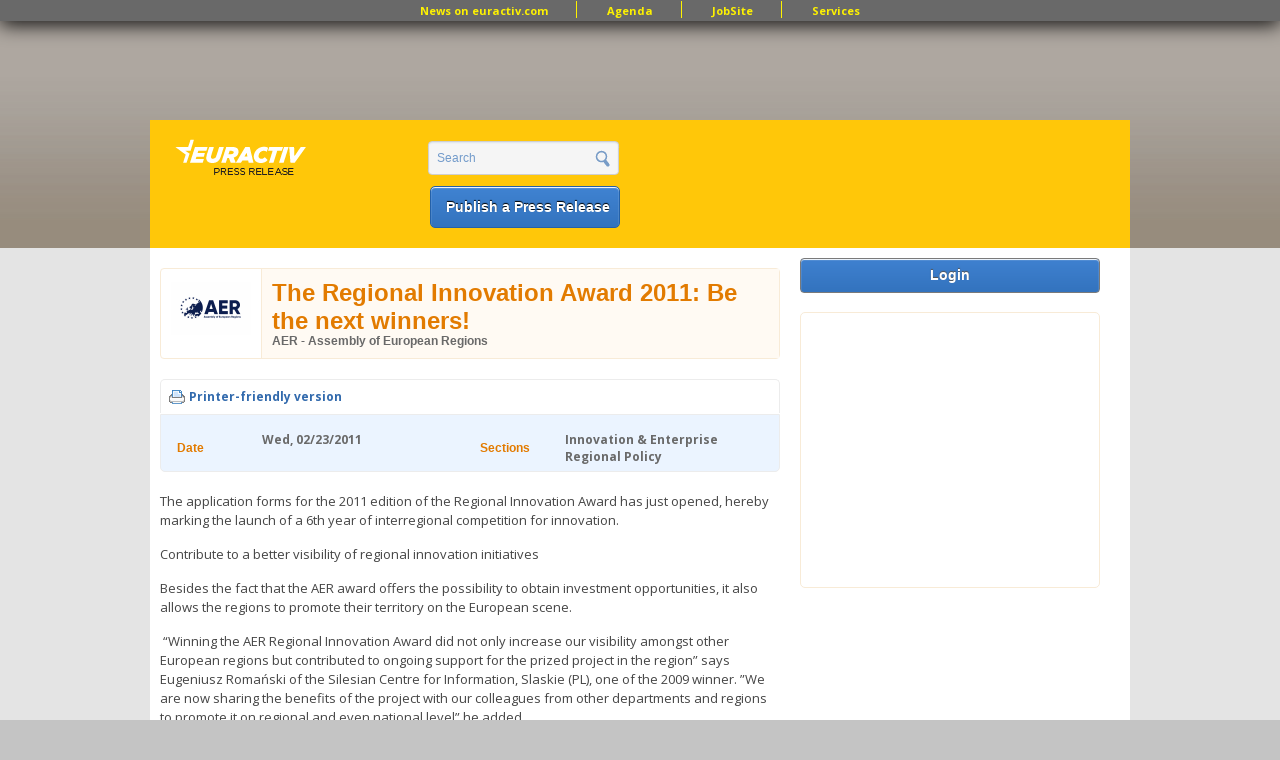

--- FILE ---
content_type: text/html; charset=utf-8
request_url: https://www.google.com/recaptcha/api2/aframe
body_size: 268
content:
<!DOCTYPE HTML><html><head><meta http-equiv="content-type" content="text/html; charset=UTF-8"></head><body><script nonce="qJNhO3hcFMdQRN1j8psHrA">/** Anti-fraud and anti-abuse applications only. See google.com/recaptcha */ try{var clients={'sodar':'https://pagead2.googlesyndication.com/pagead/sodar?'};window.addEventListener("message",function(a){try{if(a.source===window.parent){var b=JSON.parse(a.data);var c=clients[b['id']];if(c){var d=document.createElement('img');d.src=c+b['params']+'&rc='+(localStorage.getItem("rc::a")?sessionStorage.getItem("rc::b"):"");window.document.body.appendChild(d);sessionStorage.setItem("rc::e",parseInt(sessionStorage.getItem("rc::e")||0)+1);localStorage.setItem("rc::h",'1769025782448');}}}catch(b){}});window.parent.postMessage("_grecaptcha_ready", "*");}catch(b){}</script></body></html>